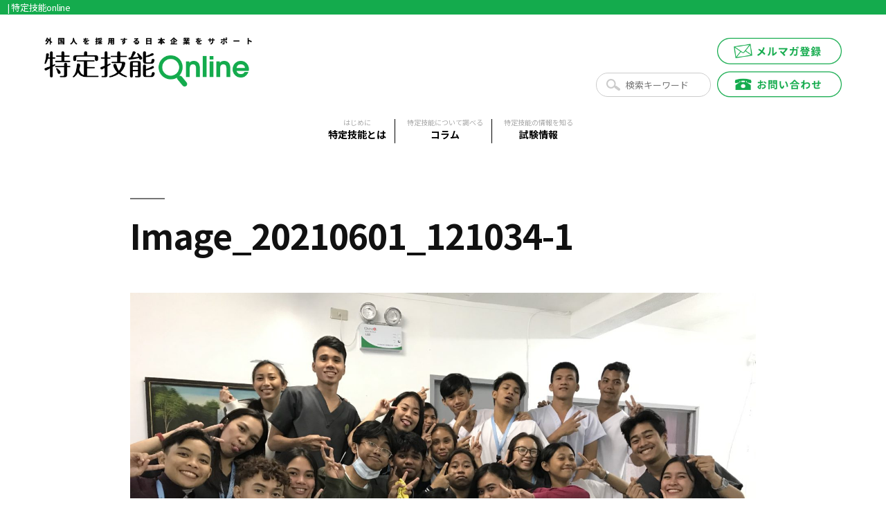

--- FILE ---
content_type: text/html; charset=UTF-8
request_url: https://tokuteiginou-online.com/image_20210601_121034-1/
body_size: 13668
content:
<!doctype html>
<html dir="ltr" lang="ja">
<head>
	<meta charset="UTF-8" />
	<meta name="viewport" content="width=device-width, initial-scale=1" />
	<link rel="profile" href="https://gmpg.org/xfn/11" />
	<title>Image_20210601_121034-1 | 特定技能online</title>
	<style>img:is([sizes="auto" i], [sizes^="auto," i]) { contain-intrinsic-size: 3000px 1500px }</style>
	
		<!-- All in One SEO 4.8.1.1 - aioseo.com -->
	<meta name="robots" content="max-image-preview:large" />
	<meta name="author" content="ai1220usbc"/>
	<link rel="canonical" href="https://tokuteiginou-online.com/image_20210601_121034-1/" />
	<meta name="generator" content="All in One SEO (AIOSEO) 4.8.1.1" />
		<script type="application/ld+json" class="aioseo-schema">
			{"@context":"https:\/\/schema.org","@graph":[{"@type":"BreadcrumbList","@id":"https:\/\/tokuteiginou-online.com\/image_20210601_121034-1\/#breadcrumblist","itemListElement":[{"@type":"ListItem","@id":"https:\/\/tokuteiginou-online.com\/#listItem","position":1,"name":"\u5bb6","item":"https:\/\/tokuteiginou-online.com\/","nextItem":{"@type":"ListItem","@id":"https:\/\/tokuteiginou-online.com\/image_20210601_121034-1\/#listItem","name":"Image_20210601_121034-1"}},{"@type":"ListItem","@id":"https:\/\/tokuteiginou-online.com\/image_20210601_121034-1\/#listItem","position":2,"name":"Image_20210601_121034-1","previousItem":{"@type":"ListItem","@id":"https:\/\/tokuteiginou-online.com\/#listItem","name":"\u5bb6"}}]},{"@type":"ItemPage","@id":"https:\/\/tokuteiginou-online.com\/image_20210601_121034-1\/#itempage","url":"https:\/\/tokuteiginou-online.com\/image_20210601_121034-1\/","name":"Image_20210601_121034-1 | \u7279\u5b9a\u6280\u80fdonline","inLanguage":"ja","isPartOf":{"@id":"https:\/\/tokuteiginou-online.com\/#website"},"breadcrumb":{"@id":"https:\/\/tokuteiginou-online.com\/image_20210601_121034-1\/#breadcrumblist"},"author":{"@id":"https:\/\/tokuteiginou-online.com\/author\/ai1220usbc\/#author"},"creator":{"@id":"https:\/\/tokuteiginou-online.com\/author\/ai1220usbc\/#author"},"datePublished":"2021-07-21T11:13:01+09:00","dateModified":"2021-07-21T11:13:01+09:00"},{"@type":"Organization","@id":"https:\/\/tokuteiginou-online.com\/#organization","name":"\u7279\u5b9a\u6280\u80fdonline","description":"Just another WordPress site","url":"https:\/\/tokuteiginou-online.com\/"},{"@type":"Person","@id":"https:\/\/tokuteiginou-online.com\/author\/ai1220usbc\/#author","url":"https:\/\/tokuteiginou-online.com\/author\/ai1220usbc\/","name":"ai1220usbc","image":{"@type":"ImageObject","@id":"https:\/\/tokuteiginou-online.com\/image_20210601_121034-1\/#authorImage","url":"https:\/\/secure.gravatar.com\/avatar\/5b02c02b7ffcf98fadeebb02161e44e7e544b210dffaa344bf3bc0d00139c9f6?s=96&d=mm&r=g","width":96,"height":96,"caption":"ai1220usbc"}},{"@type":"WebSite","@id":"https:\/\/tokuteiginou-online.com\/#website","url":"https:\/\/tokuteiginou-online.com\/","name":"\u7279\u5b9a\u6280\u80fdonline","description":"Just another WordPress site","inLanguage":"ja","publisher":{"@id":"https:\/\/tokuteiginou-online.com\/#organization"}}]}
		</script>
		<!-- All in One SEO -->

<link rel='dns-prefetch' href='//static.addtoany.com' />
<link rel="alternate" type="application/rss+xml" title="特定技能online &raquo; フィード" href="https://tokuteiginou-online.com/feed/" />
<link rel="alternate" type="application/rss+xml" title="特定技能online &raquo; コメントフィード" href="https://tokuteiginou-online.com/comments/feed/" />
<link rel="alternate" type="application/rss+xml" title="特定技能online &raquo; Image_20210601_121034-1 のコメントのフィード" href="https://tokuteiginou-online.com/feed/?attachment_id=7146" />
<script type="text/javascript">
/* <![CDATA[ */
window._wpemojiSettings = {"baseUrl":"https:\/\/s.w.org\/images\/core\/emoji\/16.0.1\/72x72\/","ext":".png","svgUrl":"https:\/\/s.w.org\/images\/core\/emoji\/16.0.1\/svg\/","svgExt":".svg","source":{"concatemoji":"https:\/\/tokuteiginou-online.com\/wp-includes\/js\/wp-emoji-release.min.js?ver=6.8.3"}};
/*! This file is auto-generated */
!function(s,n){var o,i,e;function c(e){try{var t={supportTests:e,timestamp:(new Date).valueOf()};sessionStorage.setItem(o,JSON.stringify(t))}catch(e){}}function p(e,t,n){e.clearRect(0,0,e.canvas.width,e.canvas.height),e.fillText(t,0,0);var t=new Uint32Array(e.getImageData(0,0,e.canvas.width,e.canvas.height).data),a=(e.clearRect(0,0,e.canvas.width,e.canvas.height),e.fillText(n,0,0),new Uint32Array(e.getImageData(0,0,e.canvas.width,e.canvas.height).data));return t.every(function(e,t){return e===a[t]})}function u(e,t){e.clearRect(0,0,e.canvas.width,e.canvas.height),e.fillText(t,0,0);for(var n=e.getImageData(16,16,1,1),a=0;a<n.data.length;a++)if(0!==n.data[a])return!1;return!0}function f(e,t,n,a){switch(t){case"flag":return n(e,"\ud83c\udff3\ufe0f\u200d\u26a7\ufe0f","\ud83c\udff3\ufe0f\u200b\u26a7\ufe0f")?!1:!n(e,"\ud83c\udde8\ud83c\uddf6","\ud83c\udde8\u200b\ud83c\uddf6")&&!n(e,"\ud83c\udff4\udb40\udc67\udb40\udc62\udb40\udc65\udb40\udc6e\udb40\udc67\udb40\udc7f","\ud83c\udff4\u200b\udb40\udc67\u200b\udb40\udc62\u200b\udb40\udc65\u200b\udb40\udc6e\u200b\udb40\udc67\u200b\udb40\udc7f");case"emoji":return!a(e,"\ud83e\udedf")}return!1}function g(e,t,n,a){var r="undefined"!=typeof WorkerGlobalScope&&self instanceof WorkerGlobalScope?new OffscreenCanvas(300,150):s.createElement("canvas"),o=r.getContext("2d",{willReadFrequently:!0}),i=(o.textBaseline="top",o.font="600 32px Arial",{});return e.forEach(function(e){i[e]=t(o,e,n,a)}),i}function t(e){var t=s.createElement("script");t.src=e,t.defer=!0,s.head.appendChild(t)}"undefined"!=typeof Promise&&(o="wpEmojiSettingsSupports",i=["flag","emoji"],n.supports={everything:!0,everythingExceptFlag:!0},e=new Promise(function(e){s.addEventListener("DOMContentLoaded",e,{once:!0})}),new Promise(function(t){var n=function(){try{var e=JSON.parse(sessionStorage.getItem(o));if("object"==typeof e&&"number"==typeof e.timestamp&&(new Date).valueOf()<e.timestamp+604800&&"object"==typeof e.supportTests)return e.supportTests}catch(e){}return null}();if(!n){if("undefined"!=typeof Worker&&"undefined"!=typeof OffscreenCanvas&&"undefined"!=typeof URL&&URL.createObjectURL&&"undefined"!=typeof Blob)try{var e="postMessage("+g.toString()+"("+[JSON.stringify(i),f.toString(),p.toString(),u.toString()].join(",")+"));",a=new Blob([e],{type:"text/javascript"}),r=new Worker(URL.createObjectURL(a),{name:"wpTestEmojiSupports"});return void(r.onmessage=function(e){c(n=e.data),r.terminate(),t(n)})}catch(e){}c(n=g(i,f,p,u))}t(n)}).then(function(e){for(var t in e)n.supports[t]=e[t],n.supports.everything=n.supports.everything&&n.supports[t],"flag"!==t&&(n.supports.everythingExceptFlag=n.supports.everythingExceptFlag&&n.supports[t]);n.supports.everythingExceptFlag=n.supports.everythingExceptFlag&&!n.supports.flag,n.DOMReady=!1,n.readyCallback=function(){n.DOMReady=!0}}).then(function(){return e}).then(function(){var e;n.supports.everything||(n.readyCallback(),(e=n.source||{}).concatemoji?t(e.concatemoji):e.wpemoji&&e.twemoji&&(t(e.twemoji),t(e.wpemoji)))}))}((window,document),window._wpemojiSettings);
/* ]]> */
</script>
<style id='wp-emoji-styles-inline-css' type='text/css'>

	img.wp-smiley, img.emoji {
		display: inline !important;
		border: none !important;
		box-shadow: none !important;
		height: 1em !important;
		width: 1em !important;
		margin: 0 0.07em !important;
		vertical-align: -0.1em !important;
		background: none !important;
		padding: 0 !important;
	}
</style>
<link rel='stylesheet' id='wp-block-library-css' href='https://tokuteiginou-online.com/wp-includes/css/dist/block-library/style.min.css?ver=6.8.3' type='text/css' media='all' />
<style id='wp-block-library-theme-inline-css' type='text/css'>
.wp-block-audio :where(figcaption){color:#555;font-size:13px;text-align:center}.is-dark-theme .wp-block-audio :where(figcaption){color:#ffffffa6}.wp-block-audio{margin:0 0 1em}.wp-block-code{border:1px solid #ccc;border-radius:4px;font-family:Menlo,Consolas,monaco,monospace;padding:.8em 1em}.wp-block-embed :where(figcaption){color:#555;font-size:13px;text-align:center}.is-dark-theme .wp-block-embed :where(figcaption){color:#ffffffa6}.wp-block-embed{margin:0 0 1em}.blocks-gallery-caption{color:#555;font-size:13px;text-align:center}.is-dark-theme .blocks-gallery-caption{color:#ffffffa6}:root :where(.wp-block-image figcaption){color:#555;font-size:13px;text-align:center}.is-dark-theme :root :where(.wp-block-image figcaption){color:#ffffffa6}.wp-block-image{margin:0 0 1em}.wp-block-pullquote{border-bottom:4px solid;border-top:4px solid;color:currentColor;margin-bottom:1.75em}.wp-block-pullquote cite,.wp-block-pullquote footer,.wp-block-pullquote__citation{color:currentColor;font-size:.8125em;font-style:normal;text-transform:uppercase}.wp-block-quote{border-left:.25em solid;margin:0 0 1.75em;padding-left:1em}.wp-block-quote cite,.wp-block-quote footer{color:currentColor;font-size:.8125em;font-style:normal;position:relative}.wp-block-quote:where(.has-text-align-right){border-left:none;border-right:.25em solid;padding-left:0;padding-right:1em}.wp-block-quote:where(.has-text-align-center){border:none;padding-left:0}.wp-block-quote.is-large,.wp-block-quote.is-style-large,.wp-block-quote:where(.is-style-plain){border:none}.wp-block-search .wp-block-search__label{font-weight:700}.wp-block-search__button{border:1px solid #ccc;padding:.375em .625em}:where(.wp-block-group.has-background){padding:1.25em 2.375em}.wp-block-separator.has-css-opacity{opacity:.4}.wp-block-separator{border:none;border-bottom:2px solid;margin-left:auto;margin-right:auto}.wp-block-separator.has-alpha-channel-opacity{opacity:1}.wp-block-separator:not(.is-style-wide):not(.is-style-dots){width:100px}.wp-block-separator.has-background:not(.is-style-dots){border-bottom:none;height:1px}.wp-block-separator.has-background:not(.is-style-wide):not(.is-style-dots){height:2px}.wp-block-table{margin:0 0 1em}.wp-block-table td,.wp-block-table th{word-break:normal}.wp-block-table :where(figcaption){color:#555;font-size:13px;text-align:center}.is-dark-theme .wp-block-table :where(figcaption){color:#ffffffa6}.wp-block-video :where(figcaption){color:#555;font-size:13px;text-align:center}.is-dark-theme .wp-block-video :where(figcaption){color:#ffffffa6}.wp-block-video{margin:0 0 1em}:root :where(.wp-block-template-part.has-background){margin-bottom:0;margin-top:0;padding:1.25em 2.375em}
</style>
<style id='classic-theme-styles-inline-css' type='text/css'>
/*! This file is auto-generated */
.wp-block-button__link{color:#fff;background-color:#32373c;border-radius:9999px;box-shadow:none;text-decoration:none;padding:calc(.667em + 2px) calc(1.333em + 2px);font-size:1.125em}.wp-block-file__button{background:#32373c;color:#fff;text-decoration:none}
</style>
<style id='pdfemb-pdf-embedder-viewer-style-inline-css' type='text/css'>
.wp-block-pdfemb-pdf-embedder-viewer{max-width:none}

</style>
<style id='global-styles-inline-css' type='text/css'>
:root{--wp--preset--aspect-ratio--square: 1;--wp--preset--aspect-ratio--4-3: 4/3;--wp--preset--aspect-ratio--3-4: 3/4;--wp--preset--aspect-ratio--3-2: 3/2;--wp--preset--aspect-ratio--2-3: 2/3;--wp--preset--aspect-ratio--16-9: 16/9;--wp--preset--aspect-ratio--9-16: 9/16;--wp--preset--color--black: #000000;--wp--preset--color--cyan-bluish-gray: #abb8c3;--wp--preset--color--white: #FFF;--wp--preset--color--pale-pink: #f78da7;--wp--preset--color--vivid-red: #cf2e2e;--wp--preset--color--luminous-vivid-orange: #ff6900;--wp--preset--color--luminous-vivid-amber: #fcb900;--wp--preset--color--light-green-cyan: #7bdcb5;--wp--preset--color--vivid-green-cyan: #00d084;--wp--preset--color--pale-cyan-blue: #8ed1fc;--wp--preset--color--vivid-cyan-blue: #0693e3;--wp--preset--color--vivid-purple: #9b51e0;--wp--preset--color--primary: #0073a8;--wp--preset--color--secondary: #005075;--wp--preset--color--dark-gray: #111;--wp--preset--color--light-gray: #767676;--wp--preset--gradient--vivid-cyan-blue-to-vivid-purple: linear-gradient(135deg,rgba(6,147,227,1) 0%,rgb(155,81,224) 100%);--wp--preset--gradient--light-green-cyan-to-vivid-green-cyan: linear-gradient(135deg,rgb(122,220,180) 0%,rgb(0,208,130) 100%);--wp--preset--gradient--luminous-vivid-amber-to-luminous-vivid-orange: linear-gradient(135deg,rgba(252,185,0,1) 0%,rgba(255,105,0,1) 100%);--wp--preset--gradient--luminous-vivid-orange-to-vivid-red: linear-gradient(135deg,rgba(255,105,0,1) 0%,rgb(207,46,46) 100%);--wp--preset--gradient--very-light-gray-to-cyan-bluish-gray: linear-gradient(135deg,rgb(238,238,238) 0%,rgb(169,184,195) 100%);--wp--preset--gradient--cool-to-warm-spectrum: linear-gradient(135deg,rgb(74,234,220) 0%,rgb(151,120,209) 20%,rgb(207,42,186) 40%,rgb(238,44,130) 60%,rgb(251,105,98) 80%,rgb(254,248,76) 100%);--wp--preset--gradient--blush-light-purple: linear-gradient(135deg,rgb(255,206,236) 0%,rgb(152,150,240) 100%);--wp--preset--gradient--blush-bordeaux: linear-gradient(135deg,rgb(254,205,165) 0%,rgb(254,45,45) 50%,rgb(107,0,62) 100%);--wp--preset--gradient--luminous-dusk: linear-gradient(135deg,rgb(255,203,112) 0%,rgb(199,81,192) 50%,rgb(65,88,208) 100%);--wp--preset--gradient--pale-ocean: linear-gradient(135deg,rgb(255,245,203) 0%,rgb(182,227,212) 50%,rgb(51,167,181) 100%);--wp--preset--gradient--electric-grass: linear-gradient(135deg,rgb(202,248,128) 0%,rgb(113,206,126) 100%);--wp--preset--gradient--midnight: linear-gradient(135deg,rgb(2,3,129) 0%,rgb(40,116,252) 100%);--wp--preset--font-size--small: 19.5px;--wp--preset--font-size--medium: 20px;--wp--preset--font-size--large: 36.5px;--wp--preset--font-size--x-large: 42px;--wp--preset--font-size--normal: 22px;--wp--preset--font-size--huge: 49.5px;--wp--preset--spacing--20: 0.44rem;--wp--preset--spacing--30: 0.67rem;--wp--preset--spacing--40: 1rem;--wp--preset--spacing--50: 1.5rem;--wp--preset--spacing--60: 2.25rem;--wp--preset--spacing--70: 3.38rem;--wp--preset--spacing--80: 5.06rem;--wp--preset--shadow--natural: 6px 6px 9px rgba(0, 0, 0, 0.2);--wp--preset--shadow--deep: 12px 12px 50px rgba(0, 0, 0, 0.4);--wp--preset--shadow--sharp: 6px 6px 0px rgba(0, 0, 0, 0.2);--wp--preset--shadow--outlined: 6px 6px 0px -3px rgba(255, 255, 255, 1), 6px 6px rgba(0, 0, 0, 1);--wp--preset--shadow--crisp: 6px 6px 0px rgba(0, 0, 0, 1);}:where(.is-layout-flex){gap: 0.5em;}:where(.is-layout-grid){gap: 0.5em;}body .is-layout-flex{display: flex;}.is-layout-flex{flex-wrap: wrap;align-items: center;}.is-layout-flex > :is(*, div){margin: 0;}body .is-layout-grid{display: grid;}.is-layout-grid > :is(*, div){margin: 0;}:where(.wp-block-columns.is-layout-flex){gap: 2em;}:where(.wp-block-columns.is-layout-grid){gap: 2em;}:where(.wp-block-post-template.is-layout-flex){gap: 1.25em;}:where(.wp-block-post-template.is-layout-grid){gap: 1.25em;}.has-black-color{color: var(--wp--preset--color--black) !important;}.has-cyan-bluish-gray-color{color: var(--wp--preset--color--cyan-bluish-gray) !important;}.has-white-color{color: var(--wp--preset--color--white) !important;}.has-pale-pink-color{color: var(--wp--preset--color--pale-pink) !important;}.has-vivid-red-color{color: var(--wp--preset--color--vivid-red) !important;}.has-luminous-vivid-orange-color{color: var(--wp--preset--color--luminous-vivid-orange) !important;}.has-luminous-vivid-amber-color{color: var(--wp--preset--color--luminous-vivid-amber) !important;}.has-light-green-cyan-color{color: var(--wp--preset--color--light-green-cyan) !important;}.has-vivid-green-cyan-color{color: var(--wp--preset--color--vivid-green-cyan) !important;}.has-pale-cyan-blue-color{color: var(--wp--preset--color--pale-cyan-blue) !important;}.has-vivid-cyan-blue-color{color: var(--wp--preset--color--vivid-cyan-blue) !important;}.has-vivid-purple-color{color: var(--wp--preset--color--vivid-purple) !important;}.has-black-background-color{background-color: var(--wp--preset--color--black) !important;}.has-cyan-bluish-gray-background-color{background-color: var(--wp--preset--color--cyan-bluish-gray) !important;}.has-white-background-color{background-color: var(--wp--preset--color--white) !important;}.has-pale-pink-background-color{background-color: var(--wp--preset--color--pale-pink) !important;}.has-vivid-red-background-color{background-color: var(--wp--preset--color--vivid-red) !important;}.has-luminous-vivid-orange-background-color{background-color: var(--wp--preset--color--luminous-vivid-orange) !important;}.has-luminous-vivid-amber-background-color{background-color: var(--wp--preset--color--luminous-vivid-amber) !important;}.has-light-green-cyan-background-color{background-color: var(--wp--preset--color--light-green-cyan) !important;}.has-vivid-green-cyan-background-color{background-color: var(--wp--preset--color--vivid-green-cyan) !important;}.has-pale-cyan-blue-background-color{background-color: var(--wp--preset--color--pale-cyan-blue) !important;}.has-vivid-cyan-blue-background-color{background-color: var(--wp--preset--color--vivid-cyan-blue) !important;}.has-vivid-purple-background-color{background-color: var(--wp--preset--color--vivid-purple) !important;}.has-black-border-color{border-color: var(--wp--preset--color--black) !important;}.has-cyan-bluish-gray-border-color{border-color: var(--wp--preset--color--cyan-bluish-gray) !important;}.has-white-border-color{border-color: var(--wp--preset--color--white) !important;}.has-pale-pink-border-color{border-color: var(--wp--preset--color--pale-pink) !important;}.has-vivid-red-border-color{border-color: var(--wp--preset--color--vivid-red) !important;}.has-luminous-vivid-orange-border-color{border-color: var(--wp--preset--color--luminous-vivid-orange) !important;}.has-luminous-vivid-amber-border-color{border-color: var(--wp--preset--color--luminous-vivid-amber) !important;}.has-light-green-cyan-border-color{border-color: var(--wp--preset--color--light-green-cyan) !important;}.has-vivid-green-cyan-border-color{border-color: var(--wp--preset--color--vivid-green-cyan) !important;}.has-pale-cyan-blue-border-color{border-color: var(--wp--preset--color--pale-cyan-blue) !important;}.has-vivid-cyan-blue-border-color{border-color: var(--wp--preset--color--vivid-cyan-blue) !important;}.has-vivid-purple-border-color{border-color: var(--wp--preset--color--vivid-purple) !important;}.has-vivid-cyan-blue-to-vivid-purple-gradient-background{background: var(--wp--preset--gradient--vivid-cyan-blue-to-vivid-purple) !important;}.has-light-green-cyan-to-vivid-green-cyan-gradient-background{background: var(--wp--preset--gradient--light-green-cyan-to-vivid-green-cyan) !important;}.has-luminous-vivid-amber-to-luminous-vivid-orange-gradient-background{background: var(--wp--preset--gradient--luminous-vivid-amber-to-luminous-vivid-orange) !important;}.has-luminous-vivid-orange-to-vivid-red-gradient-background{background: var(--wp--preset--gradient--luminous-vivid-orange-to-vivid-red) !important;}.has-very-light-gray-to-cyan-bluish-gray-gradient-background{background: var(--wp--preset--gradient--very-light-gray-to-cyan-bluish-gray) !important;}.has-cool-to-warm-spectrum-gradient-background{background: var(--wp--preset--gradient--cool-to-warm-spectrum) !important;}.has-blush-light-purple-gradient-background{background: var(--wp--preset--gradient--blush-light-purple) !important;}.has-blush-bordeaux-gradient-background{background: var(--wp--preset--gradient--blush-bordeaux) !important;}.has-luminous-dusk-gradient-background{background: var(--wp--preset--gradient--luminous-dusk) !important;}.has-pale-ocean-gradient-background{background: var(--wp--preset--gradient--pale-ocean) !important;}.has-electric-grass-gradient-background{background: var(--wp--preset--gradient--electric-grass) !important;}.has-midnight-gradient-background{background: var(--wp--preset--gradient--midnight) !important;}.has-small-font-size{font-size: var(--wp--preset--font-size--small) !important;}.has-medium-font-size{font-size: var(--wp--preset--font-size--medium) !important;}.has-large-font-size{font-size: var(--wp--preset--font-size--large) !important;}.has-x-large-font-size{font-size: var(--wp--preset--font-size--x-large) !important;}
:where(.wp-block-post-template.is-layout-flex){gap: 1.25em;}:where(.wp-block-post-template.is-layout-grid){gap: 1.25em;}
:where(.wp-block-columns.is-layout-flex){gap: 2em;}:where(.wp-block-columns.is-layout-grid){gap: 2em;}
:root :where(.wp-block-pullquote){font-size: 1.5em;line-height: 1.6;}
</style>
<link rel='stylesheet' id='perfect-pullquotes-styles-css' href='https://tokuteiginou-online.com/wp-content/plugins/perfect-pullquotes/perfect-pullquotes.css?ver=1.7.5' type='text/css' media='all' />
<link rel='stylesheet' id='twentynineteen-style-css' href='https://tokuteiginou-online.com/wp-content/themes/tokuteiginou_online/style.css?ver=1.4' type='text/css' media='all' />
<link rel='stylesheet' id='twentynineteen-print-style-css' href='https://tokuteiginou-online.com/wp-content/themes/tokuteiginou_online/print.css?ver=1.4' type='text/css' media='print' />
<link rel='stylesheet' id='fancybox-css' href='https://tokuteiginou-online.com/wp-content/plugins/easy-fancybox/fancybox/1.5.4/jquery.fancybox.min.css?ver=6.8.3' type='text/css' media='screen' />
<style id='fancybox-inline-css' type='text/css'>
#fancybox-outer{background:#ffffff}#fancybox-content{background:#ffffff;border-color:#ffffff;color:#000000;}#fancybox-title,#fancybox-title-float-main{color:#fff}
</style>
<link rel='stylesheet' id='wp-pagenavi-css' href='https://tokuteiginou-online.com/wp-content/plugins/wp-pagenavi/pagenavi-css.css?ver=2.70' type='text/css' media='all' />
<link rel='stylesheet' id='jquery-lazyloadxt-spinner-css-css' href='//tokuteiginou-online.com/wp-content/plugins/a3-lazy-load/assets/css/jquery.lazyloadxt.spinner.css?ver=6.8.3' type='text/css' media='all' />
<link rel='stylesheet' id='a3a3_lazy_load-css' href='//tokuteiginou-online.com/wp-content/uploads/sass/a3_lazy_load.min.css?ver=1603774293' type='text/css' media='all' />
<link rel='stylesheet' id='addtoany-css' href='https://tokuteiginou-online.com/wp-content/plugins/add-to-any/addtoany.min.css?ver=1.16' type='text/css' media='all' />
<link rel='stylesheet' id='jquery.lightbox.min.css-css' href='https://tokuteiginou-online.com/wp-content/plugins/wp-jquery-lightbox/lightboxes/wp-jquery-lightbox/styles/lightbox.min.css?ver=2.3.4' type='text/css' media='all' />
<link rel='stylesheet' id='jqlb-overrides-css' href='https://tokuteiginou-online.com/wp-content/plugins/wp-jquery-lightbox/lightboxes/wp-jquery-lightbox/styles/overrides.css?ver=2.3.4' type='text/css' media='all' />
<style id='jqlb-overrides-inline-css' type='text/css'>

			#outerImageContainer {
				box-shadow: 0 0 4px 2px rgba(0,0,0,.2);
			}
			#imageContainer{
				padding: 6px;
			}
			#imageDataContainer {
				box-shadow: none;
				z-index: auto;
			}
			#prevArrow,
			#nextArrow{
				background-color: rgba(255,255,255,.7;
				color: #000000;
			}
</style>
<script type="text/javascript" id="addtoany-core-js-before">
/* <![CDATA[ */
window.a2a_config=window.a2a_config||{};a2a_config.callbacks=[];a2a_config.overlays=[];a2a_config.templates={};a2a_localize = {
	Share: "共有",
	Save: "ブックマーク",
	Subscribe: "購読",
	Email: "メール",
	Bookmark: "ブックマーク",
	ShowAll: "すべて表示する",
	ShowLess: "小さく表示する",
	FindServices: "サービスを探す",
	FindAnyServiceToAddTo: "追加するサービスを今すぐ探す",
	PoweredBy: "Powered by",
	ShareViaEmail: "メールでシェアする",
	SubscribeViaEmail: "メールで購読する",
	BookmarkInYourBrowser: "ブラウザにブックマーク",
	BookmarkInstructions: "このページをブックマークするには、 Ctrl+D または \u2318+D を押下。",
	AddToYourFavorites: "お気に入りに追加",
	SendFromWebOrProgram: "任意のメールアドレスまたはメールプログラムから送信",
	EmailProgram: "メールプログラム",
	More: "詳細&#8230;",
	ThanksForSharing: "共有ありがとうございます !",
	ThanksForFollowing: "フォローありがとうございます !"
};
/* ]]> */
</script>
<script type="text/javascript" defer src="https://static.addtoany.com/menu/page.js" id="addtoany-core-js"></script>
<script type="text/javascript" src="https://tokuteiginou-online.com/wp-includes/js/jquery/jquery.min.js?ver=3.7.1" id="jquery-core-js"></script>
<script type="text/javascript" src="https://tokuteiginou-online.com/wp-includes/js/jquery/jquery-migrate.min.js?ver=3.4.1" id="jquery-migrate-js"></script>
<script type="text/javascript" defer src="https://tokuteiginou-online.com/wp-content/plugins/add-to-any/addtoany.min.js?ver=1.1" id="addtoany-jquery-js"></script>
<link rel="https://api.w.org/" href="https://tokuteiginou-online.com/wp-json/" /><link rel="alternate" title="JSON" type="application/json" href="https://tokuteiginou-online.com/wp-json/wp/v2/media/7146" /><link rel="EditURI" type="application/rsd+xml" title="RSD" href="https://tokuteiginou-online.com/xmlrpc.php?rsd" />
<meta name="generator" content="WordPress 6.8.3" />
<link rel='shortlink' href='https://tokuteiginou-online.com/?p=7146' />
<link rel="alternate" title="oEmbed (JSON)" type="application/json+oembed" href="https://tokuteiginou-online.com/wp-json/oembed/1.0/embed?url=https%3A%2F%2Ftokuteiginou-online.com%2Fimage_20210601_121034-1%2F" />
<link rel="alternate" title="oEmbed (XML)" type="text/xml+oembed" href="https://tokuteiginou-online.com/wp-json/oembed/1.0/embed?url=https%3A%2F%2Ftokuteiginou-online.com%2Fimage_20210601_121034-1%2F&#038;format=xml" />
<style type="text/css">.recentcomments a{display:inline !important;padding:0 !important;margin:0 !important;}</style>	<link rel="stylesheet" href="https://cdnjs.cloudflare.com/ajax/libs/Swiper/4.0.7/css/swiper.min.css" />
	<link rel="icon" href="https://tokuteiginou-online.com/wp-content/themes/tokuteiginou_online/img/favicon.ico">


          <meta property="og:title" content=" | 特定技能online" />
      <meta property="og:type" content="article" />
      <meta property="og:url" content="https://tokuteiginou-online.com/image_20210601_121034-1/" />
      <meta property="og:image" content="" />
      <meta property="og:site_name" content="特定技能online" />
      <meta property="og:description" content="" />
      <meta name="twitter:card" content="summary_large_image" />
      <meta name="twitter:description" content="" />
      <meta name="twitter:image" content="">
      <meta itemprop="image" content="" />

	

<!-- Google Tag Manager -->
<script>(function(w,d,s,l,i){w[l]=w[l]||[];w[l].push({'gtm.start':
new Date().getTime(),event:'gtm.js'});var f=d.getElementsByTagName(s)[0],
j=d.createElement(s),dl=l!='dataLayer'?'&l='+l:'';j.async=true;j.src=
'https://www.googletagmanager.com/gtm.js?id='+i+dl;f.parentNode.insertBefore(j,f);
})(window,document,'script','dataLayer','GTM-NVF48MN');</script>
<!-- End Google Tag Manager -->


<script>
$(function () {
 var headerHight = 65; //ヘッダの高さ
$('a[href^="#"]').click(function(){
     var href= $(this).attr("href");
       var target = $(href == "#" || href == "" ? 'html' : href);
        var position = target.offset().top-headerHight; //ヘッダの高さ分位置をずらす
     $("html, body").animate({scrollTop:position}, 550, "swing");
        return false;
   });
});
</script>

<meta property="fb:app_id" content="672012263401363" />
</head>

<body class="attachment wp-singular attachment-template-default single single-attachment postid-7146 attachmentid-7146 attachment-jpeg wp-embed-responsive wp-theme-tokuteiginou_online singular image-filters-enabled">

<!-- Google Tag Manager (noscript) -->
<noscript><iframe src="https://www.googletagmanager.com/ns.html?id=GTM-NVF48MN"
height="0" width="0" style="display:none;visibility:hidden"></iframe></noscript>
<!-- End Google Tag Manager (noscript) -->


<div id="page" class="site">
	<a class="skip-link screen-reader-text" href="#content">コンテンツへスキップ</a>



        		<h1 class="header_text">
			   					 | 特定技能online
				    		</h1>
		<header id="masthead" class="site-header pc_block">
			<div class="logo_part contents_area clearfix">
				<div class="h_logo_box">
					<a href="https://tokuteiginou-online.com/"><img src="https://d19cbo4ogbfzvx.cloudfront.net/wp-content/themes/tokuteiginou_online/img/tokuteiginou-online_logo.png"></a>
				</div>
				<div class="h_button_box">
					<a href="https://tokuteiginou-online.com/mailmag/?pagetitle= | 特定技能online&pageurl=tokuteiginou-online.com/image_20210601_121034-1/"><img src="https://d19cbo4ogbfzvx.cloudfront.net/wp-content/themes/tokuteiginou_online/img/tokuteiginou-online_button_mailmag.png"></a>
					<a href="https://tokuteiginou-online.com/contact/?pagetitle= | 特定技能online&pageurl=tokuteiginou-online.com/image_20210601_121034-1/"><img src="https://d19cbo4ogbfzvx.cloudfront.net/wp-content/themes/tokuteiginou_online/img/tokuteiginou-online_button_contact.png"></a>
				</div>
				<div class="h_contents_area">
					<div class="form_part">
						<form method="get" class="searchform" action="https://tokuteiginou-online.com/">
							<input type="text" placeholder="検索キーワード" name="s" class="searchfield" value="" />
						</form>
					</div>
				</div>
			</div>
			<div class="navi_part contents_area">
				<ul>
					<li class="navi_contents2" style="padding: 0px 12px;"><a href="https://tokuteiginou-online.com/special/"><span style="font-size: 10px;">はじめに</span>特定技能とは</a></li>
					<li class="navi_contents2" style="padding: 0px 12px;"><a href="https://tokuteiginou-online.com/column/"><span style="font-size: 10px;">特定技能について調べる</span>コラム</a></li>
					<li class="navi_contents2" style="padding: 0px 12px;"><a href="https://tokuteiginou-online.com/information/"><span style="font-size: 10px;">特定技能の情報を知る</span>試験情報</a></li>
				</ul>
			</div>
		</header><!-- #masthead -->
		<div class="spnavi_part sp_block sticky">
			<div class="splogo_part">
					<a href="https://tokuteiginou-online.com/"><img src="https://d19cbo4ogbfzvx.cloudfront.net/wp-content/themes/tokuteiginou_online/img/tokuteiginou-online_logo.png"></a>
			</div>
			<div id="nav-drawer">
			  <input id="nav-input" type="checkbox" class="nav-unshown">
			  <label id="nav-open" for="nav-input"><span></span></label>
			  <label class="nav-unshown" id="nav-close" for="nav-input"></label>
			  <div id="nav-content">
				<ul>
					<li class="spnavi_contents">
						<div class="form_part">
							<form method="get" class="searchform" action="https://tokuteiginou-online.com/">
								<input type="text" placeholder="検索キーワード" name="s" class="searchfield" value="" />
							</form>
						</div>
					</li>
					<li class="spnavi_contents"><a href="https://tokuteiginou-online.com/special/">特定技能とは</a></li>
					<li class="spnavi_contents"><a href="https://tokuteiginou-online.com/column/">コラム</a></li>
					<li class="spnavi_contents"><a href="https://tokuteiginou-online.com/information/">試験情報</a></li>
					<li class="spnavi_contents"><a href="https://tokuteiginou-online.com/mailmag/?pagetitle= | 特定技能online&pageurl=tokuteiginou-online.com/image_20210601_121034-1/">メルマガ登録</a></li>
					<li class="spnavi_contents"><a href="https://tokuteiginou-online.com/contact/?pagetitle= | 特定技能online&pageurl=tokuteiginou-online.com/image_20210601_121034-1/">お問い合わせ</a></li>
				</ul>
			  </div>
			</div>
		</div>
    


	<div id="content" class="site-content">

	<section id="primary" class="content-area">
		<main id="main" class="site-main">

			
				<article id="post-7146" class="post-7146 attachment type-attachment status-inherit hentry entry">

					<header class="entry-header">
					<h1 class="entry-title">Image_20210601_121034-1</h1>					</header><!-- .entry-header -->

					<div class="entry-content">

						<figure class="entry-attachment wp-block-image">
						<img width="2560" height="1920" src="https://tokuteiginou-online.com/wp-content/uploads/2021/07/Image_20210601_121034-1-scaled.jpeg" class="attachment-full size-full" alt="" decoding="async" fetchpriority="high" srcset="https://tokuteiginou-online.com/wp-content/uploads/2021/07/Image_20210601_121034-1-scaled.jpeg 2560w, https://tokuteiginou-online.com/wp-content/uploads/2021/07/Image_20210601_121034-1-300x225.jpeg 300w, https://tokuteiginou-online.com/wp-content/uploads/2021/07/Image_20210601_121034-1-1024x768.jpeg 1024w, https://tokuteiginou-online.com/wp-content/uploads/2021/07/Image_20210601_121034-1-768x576.jpeg 768w, https://tokuteiginou-online.com/wp-content/uploads/2021/07/Image_20210601_121034-1-1536x1152.jpeg 1536w, https://tokuteiginou-online.com/wp-content/uploads/2021/07/Image_20210601_121034-1-2048x1536.jpeg 2048w, https://tokuteiginou-online.com/wp-content/uploads/2021/07/Image_20210601_121034-1-1568x1176.jpeg 1568w" sizes="(max-width: 2560px) 100vw, 2560px" />
							<figcaption class="wp-caption-text"></figcaption>

						</figure><!-- .entry-attachment -->

											</div><!-- .entry-content -->

					<footer class="entry-footer">
					<span class="full-size-link"><span class="screen-reader-text">フルサイズ</span><a href="https://tokuteiginou-online.com/wp-content/uploads/2021/07/Image_20210601_121034-1-scaled.jpeg">2560 &times; 1920</a></span>
						
					</footer><!-- .entry-footer -->
				</article><!-- #post-7146 -->

				
	<nav class="navigation post-navigation" aria-label="投稿">
		<h2 class="screen-reader-text">投稿ナビゲーション</h2>
		<div class="nav-links"><div class="nav-previous"><a href="https://tokuteiginou-online.com/image_20210601_121034-1/" rel="prev"><span class="meta-nav">投稿:</span><br><span class="post-title">Image_20210601_121034-1</span></a></div></div>
	</nav>
<div id="comments" class="comments-area">
	<div class="comments-title-wrap no-responses">
		<h2 class="comments-title">
		コメントをどうぞ		</h2><!-- .comments-title -->
			</div><!-- .comments-title-flex -->
		<div id="respond" class="comment-respond">
		<h3 id="reply-title" class="comment-reply-title"> <small><a rel="nofollow" id="cancel-comment-reply-link" href="/image_20210601_121034-1/#respond" style="display:none;">コメントをキャンセル</a></small></h3><form action="https://tokuteiginou-online.com/wp-comments-post.php" method="post" id="commentform" class="comment-form"><p class="comment-notes"><span id="email-notes">メールアドレスが公開されることはありません。</span> <span class="required-field-message"><span class="required">※</span> が付いている欄は必須項目です</span></p><p class="comment-form-comment"><label for="comment">コメント <span class="required">※</span></label> <textarea id="comment" name="comment" cols="45" rows="5" maxlength="65525" required></textarea></p><p class="comment-form-author"><label for="author">名前 <span class="required">※</span></label> <input id="author" name="author" type="text" value="" size="30" maxlength="245" autocomplete="name" required /></p>
<p class="comment-form-email"><label for="email">メール <span class="required">※</span></label> <input id="email" name="email" type="email" value="" size="30" maxlength="100" aria-describedby="email-notes" autocomplete="email" required /></p>
<p class="comment-form-url"><label for="url">サイト</label> <input id="url" name="url" type="url" value="" size="30" maxlength="200" autocomplete="url" /></p>
<p><img src="http://tokuteiginou-online.com/wp-content/siteguard/1567035220.png" alt="CAPTCHA"></p><p><label for="siteguard_captcha">上に表示された文字を入力してください。</label><br /><input type="text" name="siteguard_captcha" id="siteguard_captcha" class="input" value="" size="10" aria-required="true" /><input type="hidden" name="siteguard_captcha_prefix" id="siteguard_captcha_prefix" value="1567035220" /></p><p class="form-submit"><input name="submit" type="submit" id="submit" class="submit" value="コメントを送信" /> <input type='hidden' name='comment_post_ID' value='7146' id='comment_post_ID' />
<input type='hidden' name='comment_parent' id='comment_parent' value='0' />
</p></form>	</div><!-- #respond -->
	</div><!-- #comments -->

		</main><!-- .site-main -->
	</section><!-- .content-area -->


	</div><!-- #content -->

	<footer id="colophon" class="site-footer">
		<div class="footer_part contents_area">
			<ul class="footer_link1">
				<li><span class="triangle"></span>コンテンツ</li>
				<li><a href="https://tokuteiginou-online.com/column/">特定技能コラム</a></li>
			</ul>
			<ul class="footer_link2">
				<li><span class="triangle"></span><a href="https://tokuteiginou-online.com/about/">特定技能onlineとは</a></li>
				<li><a href="https://skilled-worker.jp/" target="_blank">運営会社</a></li>
				<li><a href="https://tokuteiginou-online.com/kiyaku/">利用規約</a></li>
				<li><a href="https://tokuteiginou-online.com/privacy-policy/">プライバシーポリシー</a></li>
				<li><a href="https://tokuteiginou-online.com/sitemap/">サイトマップ</a></li>
			</ul>
			<ul class="footer_link3">
				<li><span class="triangle"></span><a href="https://tokuteiginou-online.com/contact/?pagetitle= | 特定技能online&pageurl=tokuteiginou-online.com/image_20210601_121034-1/">お問い合わせ</a></li>
				<li><a href="https://tokuteiginou-online.com/mailmag/?pagetitle= | 特定技能online&pageurl=tokuteiginou-online.com/image_20210601_121034-1/">メルマガ登録</a></li>
			</ul>

			<div class="f_logo_box">
				<a href="https://tokuteiginou-online.com/"><img src="https://d19cbo4ogbfzvx.cloudfront.net/wp-content/themes/tokuteiginou_online/img/tokuteiginou-online_logo_white.png"></a>
			</div>
		</div>
	</footer><!-- #colophon -->

</div><!-- #page -->

<script type="speculationrules">
{"prefetch":[{"source":"document","where":{"and":[{"href_matches":"\/*"},{"not":{"href_matches":["\/wp-*.php","\/wp-admin\/*","\/wp-content\/uploads\/*","\/wp-content\/*","\/wp-content\/plugins\/*","\/wp-content\/themes\/tokuteiginou_online\/*","\/*\\?(.+)"]}},{"not":{"selector_matches":"a[rel~=\"nofollow\"]"}},{"not":{"selector_matches":".no-prefetch, .no-prefetch a"}}]},"eagerness":"conservative"}]}
</script>
<script type="text/javascript" src="https://tokuteiginou-online.com/wp-includes/js/comment-reply.min.js?ver=6.8.3" id="comment-reply-js" async="async" data-wp-strategy="async"></script>
<script type="text/javascript" src="https://tokuteiginou-online.com/wp-content/plugins/easy-fancybox/vendor/purify.min.js?ver=6.8.3" id="fancybox-purify-js"></script>
<script type="text/javascript" src="https://tokuteiginou-online.com/wp-content/plugins/easy-fancybox/fancybox/1.5.4/jquery.fancybox.min.js?ver=6.8.3" id="jquery-fancybox-js"></script>
<script type="text/javascript" id="jquery-fancybox-js-after">
/* <![CDATA[ */
var fb_timeout, fb_opts={'autoScale':true,'showCloseButton':true,'width':560,'height':340,'margin':20,'pixelRatio':'false','padding':10,'centerOnScroll':false,'enableEscapeButton':true,'speedIn':300,'speedOut':300,'overlayShow':true,'hideOnOverlayClick':true,'overlayColor':'#000','overlayOpacity':0.6,'minViewportWidth':320,'minVpHeight':320,'disableCoreLightbox':'true','enableBlockControls':'true','fancybox_openBlockControls':'true' };
if(typeof easy_fancybox_handler==='undefined'){
var easy_fancybox_handler=function(){
jQuery([".nolightbox","a.wp-block-file__button","a.pin-it-button","a[href*='pinterest.com\/pin\/create']","a[href*='facebook.com\/share']","a[href*='twitter.com\/share']"].join(',')).addClass('nofancybox');
jQuery('a.fancybox-close').on('click',function(e){e.preventDefault();jQuery.fancybox.close()});
/* IMG */
						var unlinkedImageBlocks=jQuery(".wp-block-image > img:not(.nofancybox,figure.nofancybox>img)");
						unlinkedImageBlocks.wrap(function() {
							var href = jQuery( this ).attr( "src" );
							return "<a href='" + href + "'></a>";
						});
var fb_IMG_select=jQuery('a[href*=".jpg" i]:not(.nofancybox,li.nofancybox>a,figure.nofancybox>a),area[href*=".jpg" i]:not(.nofancybox),a[href*=".png" i]:not(.nofancybox,li.nofancybox>a,figure.nofancybox>a),area[href*=".png" i]:not(.nofancybox),a[href*=".webp" i]:not(.nofancybox,li.nofancybox>a,figure.nofancybox>a),area[href*=".webp" i]:not(.nofancybox),a[href*=".jpeg" i]:not(.nofancybox,li.nofancybox>a,figure.nofancybox>a),area[href*=".jpeg" i]:not(.nofancybox)');
fb_IMG_select.addClass('fancybox image');
var fb_IMG_sections=jQuery('.gallery,.wp-block-gallery,.tiled-gallery,.wp-block-jetpack-tiled-gallery,.ngg-galleryoverview,.ngg-imagebrowser,.nextgen_pro_blog_gallery,.nextgen_pro_film,.nextgen_pro_horizontal_filmstrip,.ngg-pro-masonry-wrapper,.ngg-pro-mosaic-container,.nextgen_pro_sidescroll,.nextgen_pro_slideshow,.nextgen_pro_thumbnail_grid,.tiled-gallery');
fb_IMG_sections.each(function(){jQuery(this).find(fb_IMG_select).attr('rel','gallery-'+fb_IMG_sections.index(this));});
jQuery('a.fancybox,area.fancybox,.fancybox>a').each(function(){jQuery(this).fancybox(jQuery.extend(true,{},fb_opts,{'transition':'elastic','transitionIn':'elastic','transitionOut':'elastic','opacity':false,'hideOnContentClick':false,'titleShow':true,'titlePosition':'over','titleFromAlt':true,'showNavArrows':true,'enableKeyboardNav':true,'cyclic':false,'mouseWheel':'true','changeSpeed':250,'changeFade':300}))});
};};
jQuery(easy_fancybox_handler);jQuery(document).on('post-load',easy_fancybox_handler);
/* ]]> */
</script>
<script type="text/javascript" src="https://tokuteiginou-online.com/wp-content/plugins/easy-fancybox/vendor/jquery.easing.min.js?ver=1.4.1" id="jquery-easing-js"></script>
<script type="text/javascript" src="https://tokuteiginou-online.com/wp-content/plugins/easy-fancybox/vendor/jquery.mousewheel.min.js?ver=3.1.13" id="jquery-mousewheel-js"></script>
<script type="text/javascript" id="jquery-lazyloadxt-js-extra">
/* <![CDATA[ */
var a3_lazyload_params = {"apply_images":"1","apply_videos":"1"};
/* ]]> */
</script>
<script type="text/javascript" src="//tokuteiginou-online.com/wp-content/plugins/a3-lazy-load/assets/js/jquery.lazyloadxt.extra.min.js?ver=2.7.3" id="jquery-lazyloadxt-js"></script>
<script type="text/javascript" src="//tokuteiginou-online.com/wp-content/plugins/a3-lazy-load/assets/js/jquery.lazyloadxt.srcset.min.js?ver=2.7.3" id="jquery-lazyloadxt-srcset-js"></script>
<script type="text/javascript" id="jquery-lazyloadxt-extend-js-extra">
/* <![CDATA[ */
var a3_lazyload_extend_params = {"edgeY":"400","horizontal_container_classnames":""};
/* ]]> */
</script>
<script type="text/javascript" src="//tokuteiginou-online.com/wp-content/plugins/a3-lazy-load/assets/js/jquery.lazyloadxt.extend.js?ver=2.7.3" id="jquery-lazyloadxt-extend-js"></script>
<script type="text/javascript" src="https://tokuteiginou-online.com/wp-content/plugins/wp-jquery-lightbox/lightboxes/wp-jquery-lightbox/vendor/jquery.touchwipe.min.js?ver=2.3.4" id="wp-jquery-lightbox-swipe-js"></script>
<script type="text/javascript" src="https://tokuteiginou-online.com/wp-content/plugins/wp-jquery-lightbox/inc/purify.min.js?ver=2.3.4" id="wp-jquery-lightbox-purify-js"></script>
<script type="text/javascript" src="https://tokuteiginou-online.com/wp-content/plugins/wp-jquery-lightbox/lightboxes/wp-jquery-lightbox/vendor/panzoom.min.js?ver=2.3.4" id="wp-jquery-lightbox-panzoom-js"></script>
<script type="text/javascript" id="wp-jquery-lightbox-js-extra">
/* <![CDATA[ */
var JQLBSettings = {"showTitle":"1","useAltForTitle":"1","showCaption":"1","showNumbers":"1","fitToScreen":"0","resizeSpeed":"400","showDownload":"","navbarOnTop":"","marginSize":"0","mobileMarginSize":"20","slideshowSpeed":"4000","allowPinchZoom":"1","borderSize":"6","borderColor":"#fff","overlayColor":"#fff","overlayOpacity":"0.7","newNavStyle":"1","fixedNav":"1","showInfoBar":"0","prevLinkTitle":"\u524d\u306e\u753b\u50cf","nextLinkTitle":"\u6b21\u306e\u753b\u50cf","closeTitle":"\u30ae\u30e3\u30e9\u30ea\u30fc\u3092\u9589\u3058\u308b","image":"\u753b\u50cf ","of":"\u306e","download":"\u30c0\u30a6\u30f3\u30ed\u30fc\u30c9","pause":"(\u30b9\u30e9\u30a4\u30c9\u30b7\u30e7\u30fc\u3092\u4e00\u6642\u505c\u6b62\u3059\u308b)","play":"(\u30b9\u30e9\u30a4\u30c9\u30b7\u30e7\u30fc\u3092\u518d\u751f\u3059\u308b)"};
/* ]]> */
</script>
<script type="text/javascript" src="https://tokuteiginou-online.com/wp-content/plugins/wp-jquery-lightbox/lightboxes/wp-jquery-lightbox/jquery.lightbox.js?ver=2.3.4" id="wp-jquery-lightbox-js"></script>
	<script>
	/(trident|msie)/i.test(navigator.userAgent)&&document.getElementById&&window.addEventListener&&window.addEventListener("hashchange",function(){var t,e=location.hash.substring(1);/^[A-z0-9_-]+$/.test(e)&&(t=document.getElementById(e))&&(/^(?:a|select|input|button|textarea)$/i.test(t.tagName)||(t.tabIndex=-1),t.focus())},!1);
	</script>
	<link rel="stylesheet" href="//maxcdn.bootstrapcdn.com/font-awesome/4.6.0/css/font-awesome.min.css">
<script>
(function($) {
 
$(function () {
    var display = function () {
    if ($(this).scrollTop() > 150) { //scroll量
            $(".Bnr").fadeIn();
        } else {
            $(".Bnr").fadeOut();
        }
    };
    $(window).on("scroll", display);
    //click
    $(".Bnr p.close a").click(function(){
    $(".Bnr").fadeOut();
    $(window).off("scroll", display);
    });
});
 
})(jQuery);
</script>

<script src="https://cdnjs.cloudflare.com/ajax/libs/Swiper/4.0.7/js/swiper.min.js"></script>
<script type="text/javascript">
    var mySwiper = new Swiper ('.swiper-container', {
        // オプションパラメータ(一部のみ抜粋)
        loop: true, // 最後のスライドまで到達した場合、最初に戻らずに続けてスライド可能にするか。
        speed: 600, // スライドが切り替わるトランジション時間(ミリ秒)。
        slidesPerView: 2.0,
  centeredSlides : true,
        spaceBetween: 30, // スライド間の余白サイズ(ピクセル)
        direction: 'horizontal', // スライド方向。 'horizontal'(水平) か 'vertical'(垂直)。effectオプションが 'slide' 以外は無効。
        effect: 'slide', // "slide", "fade"(フェード), "cube"(キューブ回転), "coverflow"(カバーフロー) または "flip"(平面回転)
     
        // スライダーの自動再生
        // autoplay: true 　のみなら既定値での自動再生
        autoplay: {
          delay: 3000, // スライドが切り替わるまでの表示時間(ミリ秒)
          stopOnLast: false, // 最後のスライドまで表示されたら自動再生を中止するか
          disableOnInteraction: true // ユーザーのスワイプ操作を検出したら自動再生を中止するか
        },
     
        // レスポンシブ化条件
        breakpoints: {
          // 745ピクセル幅以下になったら
          745: {
            slidesPerView: 1,
            spaceBetween: 0
          },
          // 640ピクセル幅以下になったら
          640: {
            slidesPerView: 1,
            spaceBetween: 0
          }
        },
     
        // ページネーションを表示する場合
        pagination: {
          el: '.swiper-pagination',　 // ページネーションを表示するセレクタ
        },
     
        // 前後スライドへのナビゲーションを表示する場合
        navigation: {
          nextEl: '.swiper-button-next', // 次のスライドボタンのセレクタ
          prevEl: '.swiper-button-prev', // 前のスライドボタンのセレクタ
        },
     
        // スクロールバーを表示する場合
        scrollbar: {
          el: '.swiper-scrollbar', // スクロールバーを表示するセレクタ
        }
      });

$(function () {
  $(window).scroll(function () {
    if ($(this).scrollTop() >2500) {
      $('#menu_side').addClass('fixed');
    } else {
      $('#menu_side').removeClass('fixed');
    }
  });
});
$(function () {
  $(window).scroll(function () {
    if ($(this).scrollTop() >100) {
      $('#menu_side2').addClass('fixed2');
    } else {
      $('#menu_side2').removeClass('fixed2');
    }
  });
});

</script>

</body>
</html>
